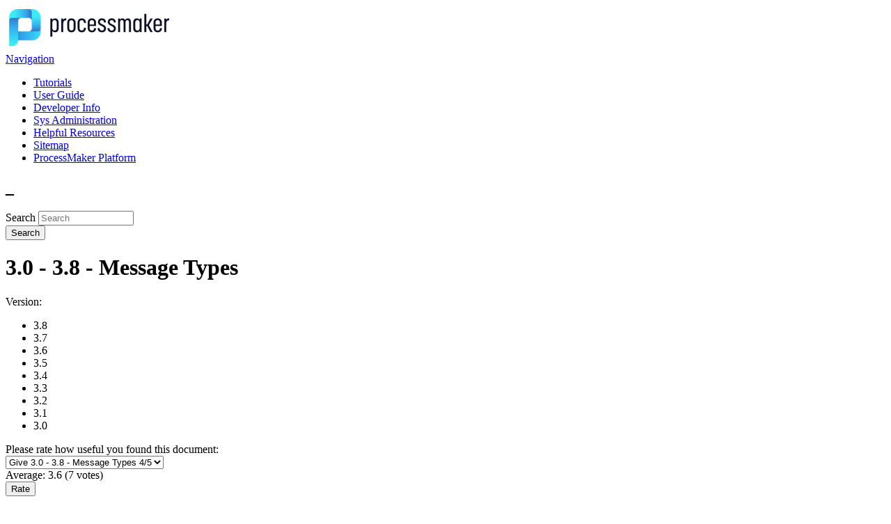

--- FILE ---
content_type: text/html; charset=utf-8
request_url: https://wiki.processmaker.net/3.0/Message_Types
body_size: 8542
content:
<!DOCTYPE html>
<head>
<meta charset="utf-8" />
<meta name="keywords" content="BPM, business process management, workflow, processmaker, business, BPM Windows, BPM Linux, wiki, BPM documentation, BPM FAQ, task documentation, BPM PHP, BPM Open Source, BPM Variables, BPM Installation, BPM Programming, BPM Elements, BPM Concepts, BPM Frequently Asked Questions, BPM 3.0, BPM News, Release notes, DynaForms, BPM Community, BPM Enterprise, BPM Mobile, BPM Responsive Web Design, User Manual, BPM Resources" />
<link rel="alternate" hreflang="en" href="http://wiki.processmaker.com/" />
<link rel="shortcut icon" href="https://wiki.processmaker.net/themes/thecompany_responsive_theme/favicon.ico" type="image/vnd.microsoft.icon" />
<meta name="description" content="ProcessMaker is commercial open source workflow and business process management software." />
<meta name="viewport" content="width=device-width" />
<meta name="Generator" content="Drupal 7 (http://drupal.org)" />
<link rel="canonical" href="/3.0/Message_Types" />
<link rel="shortlink" href="/node/40" />
<title>3.0 - 3.8 - Message Types | Documentation@ProcessMaker</title>
<style type="text/css" media="all">
@import url("https://wiki.processmaker.net/modules/system/system.base.css?s743n7");
@import url("https://wiki.processmaker.net/modules/system/system.menus.css?s743n7");
@import url("https://wiki.processmaker.net/modules/system/system.messages.css?s743n7");
@import url("https://wiki.processmaker.net/modules/system/system.theme.css?s743n7");
</style>
<style type="text/css" media="all">
@import url("https://wiki.processmaker.net/modules/aggregator/aggregator.css?s743n7");
@import url("https://wiki.processmaker.net/modules/comment/comment.css?s743n7");
@import url("https://wiki.processmaker.net/modules/field/theme/field.css?s743n7");
@import url("https://wiki.processmaker.net/modules/node/node.css?s743n7");
@import url("https://wiki.processmaker.net/modules/search/search.css?s743n7");
@import url("https://wiki.processmaker.net/modules/toc_filter/toc_filter.css?s743n7");
@import url("https://wiki.processmaker.net/modules/user/user.css?s743n7");
@import url("https://wiki.processmaker.net/modules/views/css/views.css?s743n7");
</style>
<style type="text/css" media="all">
@import url("https://wiki.processmaker.net/sites/all/modules/colorbox/styles/default/colorbox_style.css?s743n7");
@import url("https://wiki.processmaker.net/modules/ctools/css/ctools.css?s743n7");
@import url("https://wiki.processmaker.net/sites/all/modules/geshifilter/geshifilter.css?s743n7");
@import url("https://wiki.processmaker.net/modules/panels/css/panels.css?s743n7");
@import url("https://wiki.processmaker.net/modules/nice_menus/css/nice_menus.css?s743n7");
@import url("https://wiki.processmaker.net/modules/nice_menus/css/nice_menus_default.css?s743n7");
@import url("https://wiki.processmaker.net/modules/fivestar/css/fivestar.css?s743n7");
</style>
<style type="text/css" media="all">
@import url("https://wiki.processmaker.net/themes/thecompany_responsive_theme/css/style.css?s743n7");
@import url("https://wiki.processmaker.net/themes/thecompany_responsive_theme/css/media.css?s743n7");
</style>
<script type="text/javascript" src="https://wiki.processmaker.net/modules/jquery_update/replace/jquery/1.9/jquery.min.js?v=1.9.1"></script>
<script type="text/javascript" src="https://wiki.processmaker.net/misc/jquery.once.js?v=1.2"></script>
<script type="text/javascript" src="https://wiki.processmaker.net/misc/drupal.js?s743n7"></script>
<script type="text/javascript" src="https://wiki.processmaker.net/modules/nice_menus/js/jquery.bgiframe.js?v=2.1"></script>
<script type="text/javascript" src="https://wiki.processmaker.net/modules/nice_menus/js/jquery.hoverIntent.js?v=0.5"></script>
<script type="text/javascript" src="https://wiki.processmaker.net/modules/nice_menus/js/superfish.js?v=1.4.8"></script>
<script type="text/javascript" src="https://wiki.processmaker.net/modules/nice_menus/js/nice_menus.js?v=1.0"></script>
<script type="text/javascript" src="https://wiki.processmaker.net/modules/jquery_update/replace/ui/external/jquery.cookie.js?v=67fb34f6a866c40d0570"></script>
<script type="text/javascript" src="https://wiki.processmaker.net/modules/jquery_update/replace/misc/jquery.form.min.js?v=2.69"></script>
<script type="text/javascript" src="https://wiki.processmaker.net/misc/ajax.js?v=7.34"></script>
<script type="text/javascript" src="https://wiki.processmaker.net/modules/jquery_update/js/jquery_update.js?v=0.0.1"></script>
<script type="text/javascript" src="https://wiki.processmaker.net/modules/toc_filter/toc_filter.js?s743n7"></script>
<script type="text/javascript" src="https://wiki.processmaker.net/sites/all/modules/colorbox/js/colorbox.js?s743n7"></script>
<script type="text/javascript" src="https://wiki.processmaker.net/sites/all/modules/colorbox/styles/default/colorbox_style.js?s743n7"></script>
<script type="text/javascript" src="https://wiki.processmaker.net/sites/all/modules/google_analytics/googleanalytics.js?s743n7"></script>
<script type="text/javascript">
<!--//--><![CDATA[//><!--
(function(i,s,o,g,r,a,m){i["GoogleAnalyticsObject"]=r;i[r]=i[r]||function(){(i[r].q=i[r].q||[]).push(arguments)},i[r].l=1*new Date();a=s.createElement(o),m=s.getElementsByTagName(o)[0];a.async=1;a.src=g;m.parentNode.insertBefore(a,m)})(window,document,"script","https://www.google-analytics.com/analytics.js","ga");ga("create", "UA-3380652-1", {"cookieDomain":"auto"});ga("set", "anonymizeIp", true);ga("send", "pageview");
//--><!]]>
</script>
<script type="text/javascript" src="https://wiki.processmaker.net/misc/progress.js?v=7.34"></script>
<script type="text/javascript" src="https://wiki.processmaker.net/modules/fivestar/js/fivestar.ajax.js?s743n7"></script>
<script type="text/javascript" src="https://wiki.processmaker.net/modules/fivestar/js/fivestar.js?s743n7"></script>
<script type="text/javascript" src="https://wiki.processmaker.net/themes/thecompany_responsive_theme/js/jquery-1.10.2.min.js?s743n7"></script>
<script type="text/javascript" src="https://wiki.processmaker.net/themes/thecompany_responsive_theme/js/jquery-ui.js?s743n7"></script>
<script type="text/javascript" src="https://wiki.processmaker.net/themes/thecompany_responsive_theme/js/jquery-ui.min.js?s743n7"></script>
<script type="text/javascript" src="https://wiki.processmaker.net/themes/thecompany_responsive_theme/js/custom.js?s743n7"></script>
<script type="text/javascript">
<!--//--><![CDATA[//><!--
jQuery.extend(Drupal.settings, {"basePath":"\/","pathPrefix":"","ajaxPageState":{"theme":"thecompany_responsive_theme","theme_token":"LDIr5tUe2LNQK2jKDz0gNmiWT7TPLaTujH872FZtmIk","jquery_version":"1.9","js":{"modules\/jquery_update\/replace\/jquery\/1.9\/jquery.min.js":1,"misc\/jquery.once.js":1,"misc\/drupal.js":1,"modules\/nice_menus\/js\/jquery.bgiframe.js":1,"modules\/nice_menus\/js\/jquery.hoverIntent.js":1,"modules\/nice_menus\/js\/superfish.js":1,"modules\/nice_menus\/js\/nice_menus.js":1,"modules\/jquery_update\/replace\/ui\/external\/jquery.cookie.js":1,"modules\/jquery_update\/replace\/misc\/jquery.form.min.js":1,"misc\/ajax.js":1,"modules\/jquery_update\/js\/jquery_update.js":1,"modules\/toc_filter\/toc_filter.js":1,"sites\/all\/modules\/colorbox\/js\/colorbox.js":1,"sites\/all\/modules\/colorbox\/styles\/default\/colorbox_style.js":1,"sites\/all\/modules\/google_analytics\/googleanalytics.js":1,"0":1,"misc\/progress.js":1,"modules\/fivestar\/js\/fivestar.ajax.js":1,"modules\/fivestar\/js\/fivestar.js":1,"themes\/thecompany_responsive_theme\/js\/jquery-1.10.2.min.js":1,"themes\/thecompany_responsive_theme\/js\/jquery-ui.js":1,"themes\/thecompany_responsive_theme\/js\/jquery-ui.min.js":1,"themes\/thecompany_responsive_theme\/js\/custom.js":1},"css":{"modules\/system\/system.base.css":1,"modules\/system\/system.menus.css":1,"modules\/system\/system.messages.css":1,"modules\/system\/system.theme.css":1,"modules\/aggregator\/aggregator.css":1,"modules\/comment\/comment.css":1,"modules\/field\/theme\/field.css":1,"modules\/node\/node.css":1,"modules\/search\/search.css":1,"modules\/toc_filter\/toc_filter.css":1,"modules\/user\/user.css":1,"modules\/views\/css\/views.css":1,"sites\/all\/modules\/colorbox\/styles\/default\/colorbox_style.css":1,"modules\/ctools\/css\/ctools.css":1,"sites\/all\/modules\/geshifilter\/geshifilter.css":1,"modules\/panels\/css\/panels.css":1,"modules\/nice_menus\/css\/nice_menus.css":1,"modules\/nice_menus\/css\/nice_menus_default.css":1,"modules\/fivestar\/css\/fivestar.css":1,"themes\/thecompany_responsive_theme\/css\/style.css":1,"themes\/thecompany_responsive_theme\/css\/media.css":1}},"colorbox":{"opacity":"0.85","current":"{current} of {total}","previous":"\u00ab Prev","next":"Next \u00bb","close":"Close","maxWidth":"98%","maxHeight":"98%","fixed":true,"mobiledetect":true,"mobiledevicewidth":"480px","specificPagesDefaultValue":"admin*\nimagebrowser*\nimg_assist*\nimce*\nnode\/add\/*\nnode\/*\/edit\nprint\/*\nprintpdf\/*\nsystem\/ajax\nsystem\/ajax\/*"},"toc_filter_smooth_scroll_duration":"","googleanalytics":{"trackOutbound":1,"trackMailto":1,"trackDownload":1,"trackDownloadExtensions":"7z|aac|arc|arj|asf|asx|avi|bin|csv|doc(x|m)?|dot(x|m)?|exe|flv|gif|gz|gzip|hqx|jar|jpe?g|js|mp(2|3|4|e?g)|mov(ie)?|msi|msp|pdf|phps|png|ppt(x|m)?|pot(x|m)?|pps(x|m)?|ppam|sld(x|m)?|thmx|qtm?|ra(m|r)?|sea|sit|tar|tgz|torrent|txt|wav|wma|wmv|wpd|xls(x|m|b)?|xlt(x|m)|xlam|xml|z|zip","trackColorbox":1},"nice_menus_options":{"delay":"800","speed":"slow"},"ajax":{"edit-vote--2":{"callback":"fivestar_ajax_submit","event":"change","url":"\/system\/ajax","submit":{"_triggering_element_name":"vote"}}}});
//--><!]]>
</script>
<!--[if lt IE 9]><script src="http://html5shiv.googlecode.com/svn/trunk/html5.js"></script><![endif]-->

<!-- Facebook Pixel Code -->
<script>
!function(f,b,e,v,n,t,s){if(f.fbq)return;n=f.fbq=function(){n.callMethod?
n.callMethod.apply(n,arguments):n.queue.push(arguments)};if(!f._fbq)f._fbq=n;
n.push=n;n.loaded=!0;n.version='2.0';n.queue=[];t=b.createElement(e);t.async=!0;
t.src=v;s=b.getElementsByTagName(e)[0];s.parentNode.insertBefore(t,s)}(window,
document,'script','//connect.facebook.net/en_US/fbevents.js');
// Insert Your Facebook Pixel ID below.
fbq('init', '735235999992228');
fbq('track', 'PageView');
</script>
<!-- Insert Your Facebook Pixel ID below. -->
<noscript><img height="1" width="1" style="display:none"
src="https://www.facebook.com/tr?id=735235999992228&amp;ev=PageView&amp;noscript=1"
/></noscript>
<!-- End Facebook Pixel Code -->

</head>
<body class="html not-front not-logged-in no-sidebars page-node page-node- page-node-40 node-type-community-edition">
    
<div class="wrap">

<div id="header_wrapper">
  <div id="inner_header_wrapper">

    <header id="header" role="banner">
      
      <div class="header_inner_wrapper">
        <div class="header_left">
                      <div id="logo">
              <a href="/" title="Home"><img src="https://wiki.processmaker.net/sites/default/files/full-logo.png"/></a>
            </div>
                    	  <div class="menu_wrapper">
            <nav id="main-menu"  role="navigation">
              <a class="nav-toggle" href="#">Navigation</a>
              <div class="menu-navigation-container">
                <ul class="menu"><li class="first leaf"><a href="http://www.processmaker.com/tutorials" title="">Tutorials</a></li>
<li class="leaf"><a href="/3.1/user_guide">User Guide</a></li>
<li class="leaf"><a href="/3.1/developer_info">Developer Info</a></li>
<li class="leaf"><a href="/3.2/sys_administration">Sys Administration</a></li>
<li class="leaf"><a href="/3.1/resources">Helpful Resources</a></li>
<li class="leaf"><a href="/Sitemap">Sitemap</a></li>
<li class="last leaf"><a href="https://docs.processmaker.com/" title="Read ProcessMaker Platform documentation to learn more about the next generation of iBPM.">ProcessMaker Platform</a></li>
</ul>              </div>
              <div class="clear"></div>
            </nav>
          </div>
                  <!--  <h1 id="site-title">
            <a href="/" title="Home">Documentation@ProcessMaker</a>
            <div id="site-description"></div>
          </h1> -->
            
        </div>
      </div>
      <div class="header_right">
          <div class="region region-search">
  <div id="block-search-form" class="block block-search">

        <h2 >_</h2>
    
  <div class="content">
    <form action="/3.0/Message_Types" method="post" id="search-block-form" accept-charset="UTF-8"><div><div class="container-inline">
    <div class="form-item form-type-textfield form-item-search-block-form">
  <label class="element-invisible" for="edit-search-block-form--2">Search </label>
 <input title="Enter the terms you wish to search for." placeholder="Search" type="text" id="edit-search-block-form--2" name="search_block_form" value="" size="15" maxlength="128" class="form-text" />
</div>
<div class="form-actions form-wrapper" id="edit-actions"><input type="submit" id="edit-submit" name="op" value="Search" class="form-submit" /></div><input type="hidden" name="form_build_id" value="form-27LJ-CO_11O4p0Ce7RHiGH854ShsClhyyAdrCepUYj0" />
<input type="hidden" name="form_id" value="search_block_form" />
</div>
</div></form>  </div>
  
</div> <!-- /.block -->
</div>
 <!-- /.region -->
                  <h1 class="page-title">3.0 - 3.8 - Message Types</h1>                <p class="page-title-suffix"></p>
                 <div style="margin-top: 5px;"></div>
      </div>
    </header>
    <div class="region-version">
      <span>Version: </span><ul><li><a  class="active-version">3.8</a></li><li><a  class="active-version">3.7</a></li><li><a  class="active-version">3.6</a></li><li><a  class="active-version">3.5</a></li><li><a  class="active-version">3.4</a></li><li><a  class="active-version">3.3</a></li><li><a  class="active-version">3.2</a></li><li><a  class="active-version">3.1</a></li><li><a  class="active-version">3.0</a></li></ul>    </div>
  </div>
</div>
<!-- <ul class="nice-menu nice-menu-down nice-menu-main-menu" id="nice-menu-0"><li class="menu-319 menu-path-processmakercom-tutorials first odd "><a href="http://www.processmaker.com/tutorials" title="">Tutorials</a></li>
<li class="menu-320 menu-path-node-571  even "><a href="/3.1/user_guide">User Guide</a></li>
<li class="menu-1138 menu-path-node-572  odd "><a href="/3.1/developer_info">Developer Info</a></li>
<li class="menu-1197 menu-path-node-876  even "><a href="/3.2/sys_administration">Sys Administration</a></li>
<li class="menu-1140 menu-path-node-236  odd "><a href="/3.1/resources">Helpful Resources</a></li>
<li class="menu-1141 menu-path-node-554  even "><a href="/Sitemap">Sitemap</a></li>
<li class="menu-1213 menu-path-sdocsprocessmakercom-  odd last"><a href="https://docs.processmaker.com/" title="Read ProcessMaker Platform documentation to learn more about the next generation of iBPM.">ProcessMaker Platform</a></li>
</ul>
-->
  
  <div id="container">
    
    <div class="content-sidebar-wrap">

    <div id="content">

              <!-- <div id="breadcrumbs">
        <h2 class="element-invisible">You are here</h2><div class="breadcrumb"><a href="/">Home</a></div></div> -->
      
      <section id="post-content" role="main">
                                        <div class="region region-content">
  <div id="block-system-main" class="block block-system">

      
  <div class="content">
                          <span property="dc:title" content="3.0 - 3.8 - Message Types" class="rdf-meta element-hidden"></span>  
      
    
  <div class="content node-community-edition">
    <div class="field field-name-field-how-useful field-type-fivestar field-label-above"><div class="field-label">Please rate how useful you found this document:&nbsp;</div><div class="field-items"><div class="field-item even"><form class="fivestar-widget" action="/3.0/Message_Types" method="post" id="fivestar-custom-widget" accept-charset="UTF-8"><div><div  class="clearfix fivestar-average-text fivestar-average-stars fivestar-form-item fivestar-default"><div class="form-item form-type-fivestar form-item-vote">
 <div class="form-item form-type-select form-item-vote">
 <select id="edit-vote--2" name="vote" class="form-select"><option value="-">Select rating</option><option value="20">Give 3.0 - 3.8 - Message Types 1/5</option><option value="40">Give 3.0 - 3.8 - Message Types 2/5</option><option value="60">Give 3.0 - 3.8 - Message Types 3/5</option><option value="80" selected="selected">Give 3.0 - 3.8 - Message Types 4/5</option><option value="100">Give 3.0 - 3.8 - Message Types 5/5</option></select>
<div class="description"><div class="fivestar-summary fivestar-summary-average-count"><span class="average-rating">Average: <span >3.6</span></span> <span class="total-votes">(<span >7</span> votes)</span></div></div>
</div>

</div>
</div><input class="fivestar-submit form-submit" type="submit" id="edit-fivestar-submit" name="op" value="Rate" /><input type="hidden" name="form_build_id" value="form-BkCbGpWVP-_JbCDdTwvXPvm7qldIYuGhNFpI4PkNfTk" />
<input type="hidden" name="form_id" value="fivestar_custom_widget" />
</div></form></div></div></div><div class="field field-name-body field-type-text-with-summary field-label-hidden"><div class="field-items"><div class="field-item even" property="content:encoded"><div style="float: right; margin-left: 5px; background-color: #f9f9f9; border: 1px solid #aaaaaa; padding: 5px;"><center><strong>Contents:</strong> [<a href="#" onclick="var el = document.getElementById('toc');
        var txt = ('innerText' in el)? 'innerText' : 'textContent';
        if (el.style.display=='none') { 
           el.style.display = '';
           document.getElementById('hideLabel')[txt] = 'hide';
        }
        else {
	        el.style.display = 'none';
           document.getElementById('hideLabel')[txt] = 'show';
        }"><span id="hideLabel">hide</span></a>]</b></center><div id="toc" ><ol class="toc">
<li class="toc"><a href="#Overview">Overview</a></li>
<li class="toc"><a href="#Creating_Message_Types">Creating Message Types</a></li>
</ol>
</div></div>

<h2><span id="Overview">Overview</span></h2>
<p>Message types introduce a new concept of handling a set of message fields which will be used to send "messages" between two processes. Message fields introduce a new type of data which holds information that a process sends to another through message event elements. The message events that use the message types and that are supported by the ProcessMaker engine are the following:</p>
<ul>
<li> <strong>Send Message Events</strong>
<ul>
<li><a href="/3.0/Events#Send_Message_Intermediate_Event">Send Message Intermediate Event</a></li>
<li><a href="/3.0/Events#Message_End_Event">Send Message End Event</a></li>
</ul>
</li>
<li> <strong>Receive Message Events</strong>
<ul>
<li><a href="/3.0/Events#Receive_Message">Receive Message Start Event</a></li>
<li><a href="/3.0/Events#Receive_Message_Intermediate_Event">Receive Message Intermediate Event</a></li>
</ul>
</li>
</ul>

<h2><span id="Creating_Message_Types">Creating Message Types</span></h2>
<p>Create a new "Message Type" with a set of variables by opening the process in which the connection will be used. Then, go to the right side of the screen where the Main Toolbox is located. Hover the cursor over the plus icon <img alt=""src="/sites/default/files/mtbutton.png"> in the option "Message Types" of the Main Toolbox, in order to display the "Create" button on the left. </p>
<p><img alt=""src="/sites/default/files/1mt.png"></p>
<p><img alt="" src="/sites/default/files/ProcessMaker3_MessageType_CreateWindow.png"></p>
<p>The first required field is "Name", which means adding a name to identify the "Message Type" being created.</p>
<p><img alt="" src="/sites/default/files/2mt.png"></p>
<p>The next, also required, field is "Message Field Name". In this particular field, enter a unique name to identify the variable. The name must be a valid PHP variable name, which starts with a letter or underscore, followed by any number of letters, numbers or underscores. Spaces, symbols and international letters whose value is greater than 255 are not allowed. Then click on "Create" and the new variable will be added to the list of "Message Type" variables. Create as many new variables as needed.</p>
<p style="margin-left:25px"><strong><font color="green">Note:</font></strong> <font color="dimgray">Message Type does not allow to configure Multiple File variables. Otherwise, <a href="/3.2/REST_API_Cases/Case_Variables">Variable Rest APIs</a> display different values.</font></p>
<p><img alt="" src="/sites/default/files/3mt.png"></p>
<p><img alt="" src="/sites/default/files/4mt.png"></p>
<p>After the creation of the necessary variables, click on the "Save" to save changes and continue or "Cancel" to dismiss all changes.</p>
<p><img alt="" src="/sites/default/files/5mt.png"></p>
<p>If a variable needs to be edited, enter to the "Message Type" window and click on "Edit". Immediately after clicking on "Edit" the variable will reappear on the "Message Field Name" part of the window and the variable can have its name changed.</p>
<p><img alt="" src="/sites/default/files/6mt.png"></p>
<p>Variables can also be deleted by clicking on the "Delete" button. When clicked a message will appear requiring confirmation to erase the variable.</p>
<p><img alt="" src="/sites/default/files/7mt.png"></p></div></div></div>  </div>

      <footer>
          </footer>
  
    </div>
  
</div> <!-- /.block -->
</div>
 <!-- /.region -->
      </section>
    </div>
  
      
    </div>

      
</div>

 <!---add diego--->
  <div id="download-app-section" class="download-app mobile-none">
			<div class="row">
				<div class="col-md-12">
					<div class="text_app">Download our app</div>
							<a href="https://itunes.apple.com/us/app/processmaker/id992576284?ls=1&mt=8" target="_blank">
								<img src="/themes/thecompany_responsive_theme/images/appstore.png">
							<a href="https://play.google.com/store/apps/details?id=com.colosa.processmaker" target="_blank">
								<img src="/themes/thecompany_responsive_theme/images/playstore.png">				
				</div>
			</div>
  </div>
  <!---end diego--->
<!----add diego----->    
		<div class="logo_processmaker"><a href="http://www.processmaker.com">
		<img src="/themes/thecompany_responsive_theme/images/logo_processmaker.png"></div>
<!----end diego----->
<div id="footer">
  <div id="footer_wrapper">
      </div>

  <div class="social-media-wrapper">
         <div id="social-media-icons">
       <ul>
       	<div class="text_contact">Contact us</div>
				<div class="text_number">+1-617-340-3377</div>
        <!--<li><a class="rss" href="/rss.xml">rss</a></li> <!--edit diego-->
        <li><a class="facebook" href="http://facebook.com/processmaker/" target="_blank" rel="me">facebook</a></li>
        <li><a class="twitter" href="https://twitter.com/processmaker" target="_blank" rel="me">twitter</a></li>
        <li><a class="gplus" href="https://www.google.com/+ProcessMakerOpenSource" target="_blank" rel="me">Gplus</a></li>
        <li><a class="linkedin" href="https://www.linkedin.com/groups?mostRecent=&gid=3970335&trk=my_groups-tile-flipgrp" target="_blank" rel="me">Linked in</a></li>
        <!--<li><a class="dribbble" href="http://dribbble.com" target="_blank" rel="me">Dribbble</a></li>
        <li><a class="vimeo" href="http://vimeo.com" target="_blank" rel="me">Vimeo</a></li>-->
        <li><a class="youtube" href="https://www.youtube.com/user/processmaker" target="_blank" rel="me">Youtube</a></li>
       </ul>
      </div>
      </div>
  
  <div class="footer_credit">
    <div class="footer_inner_credit">
           <div id="foot"><div class="region region-footer">
  <div id="block-block-2" class="block block-block">

      
  <div class="content">
    <p><font style="font-family:arial,sans-serif; font-size:15px; font-weight: none; color:#FFF">Automate your Workflow with Business Process Management<br>Software licensed under the <a 1px="" class="external text" href="http://www.gnu.org/licenses/agpl.html" rel="nofollow" style="padding-right: 13px; color:white;">GNU Affero General Public License version 3</a><br>Contact us:&nbsp;<a class="external free" href="mailto:community@processmaker.com" rel="nofollow" style="font-weight:bold;color:white;text-decoration:underline;">community@processmaker.com</a><br><a class="external free" href="https://www.processmaker.com/privacy-statement" rel="nofollow" style="font-weight:bold;color:white;text-decoration:underline;">Privacy Statement</a></font><br><font style="font-family:arial,sans-serif; font-size:15px; font-weight: none; color:#FFF">© Copyright 2000-2024 ProcessMaker Inc. All rights reserved.</font></p>
  </div>
  
</div> <!-- /.block -->
</div>
 <!-- /.region -->
</div>
         
   <!-- <div id="copyright">
      <p class="copyright">Copyright &copy; 2026, Documentation@ProcessMaker </p>
      <!--<p class="credits"> Developed by  <a href="http://www.zymphonies.com">Zymphonies</a></p>
      <div class="clear"></div>
    </div>-->
  </div>
  
  </div>
</div>

</div>

<script type="text/javascript">
  /* <![CDATA[ */
  document.write (
    '<img src="https://marketing.processmaker.com/acton/bn/3812/visitor.gif?ts='+ new Date().getTime()+ '&ref='+escape(document.referrer) + '">'
  );
  /* ]]> */
</script>
  
</div>
    <style>
    .center-div{
        width: 100%;        
        margin: 0 auto;
        z-index:10000;
        position:fixed;
        bottom: 0px;
        cursor:pointer;
    }
    .round-popup{
        margin:0 auto;
        font-family: 'Montserrat', sans-serif;
        font-size: 15px;
        font-weight: lighter;
        width: 412px;
        height: 50px;
        padding-top: 7px;
        text-align: center;
        position:relative;
    }
    .round-popup-button{
        position:absolute;
        top: 11px;
        right: 15px;
        background: transparent;
        border:none;
        font-size:15px;
        font-weight:normal;
        line-height:20px;
        width:20px;
        height:20px;
        padding:0;
    }
    .round-background-blue{
        background: url('http://www.processmaker.com/uploads/blue.png')no-repeat;
        color:white;
        
    }
    #box-pm31-button-blue{
        color: rgba(255, 255, 255, 0.5);
    }
    
    #box-pm31-button-blue:active,#box-pm31-button-blue:focus{
        border:none;
        outline:none;
    }
    .round-background-blue a{
        color: white!important;
        text-decoration: none;
        font-size: 15px;
        line-height:45px;
        font-family:Montserrat, sans-serif;
    }
    .round-background-blue span{
        font-weight: bold;
    }
    /*WHITE background*/
    .round-background-white{
        background: url('http://www.processmaker.com/uploads/white.png')no-repeat;
        background-position-x: -9px;        
        color: #3397E1;
    }
    .round-background-white a:hover{
        color: #3397E1!important;
        text-decoration: none;
        font-size: 15px;
    }
    #box-pm31-button-white{
        color: rgba(51, 151, 225, 0.7);
    }
</style>
    <div id="box-pm31" class="center-div" style="display:none;">
        <div class="round-popup round-background-blue">
            <a onclick="ga('send', 'event', 'WikiBlueBanner','click','PM31Release');" href="http://www.processmaker.com/download-processmaker-landing-page">
                <span>ProcessMaker 3.1</span> is Here! Download Now <span style="font-size:20px;font-weigth:normal;">»</span>
            </a>
            <button id="box-pm31-button-blue" class="round-popup-button">&times;</button>
        </div>
    </div>
    <script>

function pmCreateCookie(name,value,days) {
    if (days) {
        var date = new Date();
        date.setTime(date.getTime()+(days*24*60*60*1000));
        var expires = "; expires="+date.toGMTString();
    }
    else var expires = "";
    document.cookie = name+"="+value+expires+"; path=/";
}

function pmReadCookie(name) {
    var nameEQ = name + "=";
    var ca = document.cookie.split(';');
    for(var i=0;i < ca.length;i++) {
        var c = ca[i];
        while (c.charAt(0)==' ') c = c.substring(1,c.length);
        if (c.indexOf(nameEQ) == 0) return c.substring(nameEQ.length,c.length);
    }
    return null;
}

function pmEraseCookie(name) {
    createCookie(name,"",-1);
}



     jQuery(document).ready(function( $ ) {
        $('#box-pm31-button-blue').click(function(e){
                e.stopPropagation();
                $('#box-pm31').slideUp('fast');
                pmCreateCookie('ppcookie','val',10);
            });
        });
        jQuery(window).load(function() {
            if(pmReadCookie('ppcookie') !== 'val'){
                //jQuery('#box-pm31').delay( 2000 ).slideDown('slow');
            }
        });
    </script>
<link href="https://fonts.googleapis.com/css?family=Montserrat:400,700" rel="stylesheet">

<script type="text/javascript">
  (function() {
    window._pa = window._pa || {};
    // _pa.orderId = "myOrderId"; // OPTIONAL: attach unique conversion identifier to conversions
    // _pa.revenue = "19.99"; // OPTIONAL: attach dynamic purchase values to conversions
    // _pa.productId = "myProductId"; // OPTIONAL: Include product ID for use with dynamic ads
    var pa = document.createElement('script'); pa.type = 'text/javascript'; pa.async = true;
    pa.src = ('https:' == document.location.protocol ? 'https:' : 'http:') + "//tag.marinsm.com/serve/586a7ec3a2ae6b728400003d.js";
    var s = document.getElementsByTagName('script')[0]; s.parentNode.insertBefore(pa, s);
  })();
</script>

</body>
</html>
